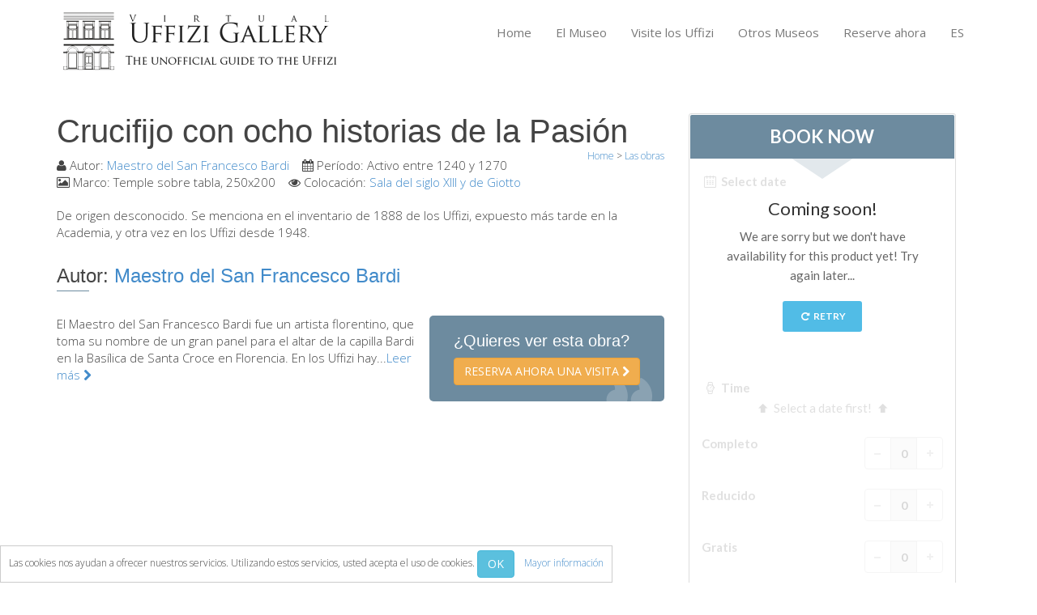

--- FILE ---
content_type: text/html; charset=UTF-8
request_url: https://www.virtualuffizi.com/es/crucifijo-con-ocho-historias-de-la-pasi%C3%B3n.html
body_size: 6386
content:
<!DOCTYPE html> <!--[if lt IE 7]>	<html dir="ltr" lang="es-ES" class="lt-ie9 lt-ie8 lt-ie7"><![endif]--> <!--[if IE 7]>		<html dir="ltr" lang="es-ES" class="lt-ie9 lt-ie8"><![endif]--> <!--[if IE 8]>		<html dir="ltr" lang="es-ES" class="lt-ie9"><![endif]--> <!--[if IE 9]>		<html dir="ltr" lang="es-ES"  class="lt-ie10"> <![endif]--> <!--[if gt IE 9]>	<!--><html dir="ltr" lang="es-ES" class="gt-ie9 non-ie"> <!--<![endif]--><head> <meta charset="UTF-8"> <!--[if IE]><meta http-equiv="X-UA-Compatible" content="IE=edge,chrome=1"><![endif]--> <meta name="viewport" content="width=device-width, initial-scale=1, maximum-scale=1"> <title>La Crucifixion et huit histoires de la Passion :: Master of the Bardi Saint Francis ► Actif entre 1240 et 1270</title> <meta name="description" content="✍ Pintado por: Master of the Bardi Saint Francis ☀ Período: Actif entre 1240 et 1270 ❏ Marco: Tempera sur bois, 250x200 ⚲ Colocación: 2 - 13th Century and Giotto Room" /><meta http-equiv="Content-Language" content="es-ES"> <link rel="alternate" hreflang="en" href="/crucifix-with-eight-stories-from-the-passion.html" /> <link rel="alternate" hreflang="zh" href="/zh/%E5%8D%81%E5%AD%97%E6%9E%B6%E4%B8%8E%E6%BF%80%E6%83%85%E7%9A%84%E6%95%85%E4%BA%8B.html" /> <link rel="alternate" hreflang="de" href="/de/kruzifix-mit-acht-geschichten-der-passion..html" /> <link rel="alternate" hreflang="fr" href="/fr/la-crucifixion-et-huit-histoires-de-la-passion.html" /> <!--[if IE]><link rel="shortcut icon" href="/favicon.ico"><![endif]--> <link rel="icon" href="/images/favicon-16.png" sizes="16x16"> <link rel="icon" href="/images/favicon-32.png" sizes="32x32"> <link rel="icon" href="/images/favicon-48.png" sizes="48x48"> <link rel="icon" href="/images/favicon-64.png" sizes="64x64"> <link rel="icon" href="/images/favicon-128.png" sizes="128x128"> <link rel="apple-touch-icon" href="/images/touch-icon-iphone.png" /> <link rel="apple-touch-icon" sizes="76x76" href="/images/touch-icon-ipad.png" /> <link rel="apple-touch-icon" sizes="120x120" href="/images/touch-icon-iphone-retina.png" /> <link rel="apple-touch-icon" sizes="152x152" href="/images/touch-icon-ipad-retina.png" /> <link rel="apple-touch-startup-image" href="/images/iPhone-Startup.jpg"> <meta name="apple-mobile-web-app-status-bar-style" content="#FFF" /> <meta property="og:title" content="La Crucifixion et huit histoires de la Passion :: Master of the Bardi Saint Francis ► Actif entre 1240 et 1270" /> <meta property="og:description" content="✍ Pintado por: Master of the Bardi Saint Francis ☀ Período: Actif entre 1240 et 1270 ❏ Marco: Tempera sur bois, 250x200 ⚲ Colocación: 2 - 13th Century and Giotto Room" /> <meta property="og:site_name" content="Virtual Uffizi Gallery" /> <meta property="og:url" content="//www.virtualuffizi.com/es/crucifijo-con-ocho-historias-de-la-pasi%C3%B3n.html" /> <meta property="og:type" content="website" /> <meta property="og:image" content="//www.virtualuffizi.com/slir/w400-c1:1/repository/8/6/8652a8a4b388d17.jpg" /> <link rel="image_src" href="//www.virtualuffizi.com/slir/w400-c1:1/repository/8/6/8652a8a4b388d17.jpg" /> <link rel="stylesheet" href="/css/bootstrap.min.css"> <link rel="stylesheet" href="https://fonts.googleapis.com/css?family=Open+Sans:300,400,600,700,800" /> <link rel="stylesheet" href="/css/main.css" /> <script type="text/javascript">var lingua = 'es'; var idlingua = 8;</script> <script src="/js/vendor/modernizr-2.6.2-respond-1.1.0.min.js"></script> <script src="/js/vendor/jquery-1.10.1.min.js"></script> <script src="/js/vendor/bootstrap.min.js"></script> <!--[if lt IE 9]>
  <script src="/js/respond.min.js"></script>
<![endif]--> <!--[if lte IE 9]>
<script type="text/javascript" src="/js/jquery.placeholder.min.js"></script>
<![endif]--> </head> <body class="es" id="crucifijo-con-ocho-historias-de-la-pasi%C3%B3n"> <script type="text/javascript">
  (function(i,s,o,g,r,a,m){i['GoogleAnalyticsObject']=r;i[r]=i[r]||function(){
  (i[r].q=i[r].q||[]).push(arguments)},i[r].l=1*new Date();a=s.createElement(o),
  m=s.getElementsByTagName(o)[0];a.async=1;a.src=g;m.parentNode.insertBefore(a,m)
  })(window,document,'script','//www.google-analytics.com/analytics.js','ga');

  ga('create', 'UA-2771798-2', 'www.virtualuffizi.com');
  ga('require', 'linkid', 'linkid.js');
  ga('send', 'pageview');
</script> <div id="wrapper"> <header> <div id="inside-header" class="style2"> <div class="container"> <div class="header-wrapper"> <div class="pull-left logo"> <a href="/es/"><img src="/images/inside-logo.png" class="img-responsive" alt="La Crucifixion et huit histoires de la Passion :: Master of the Bardi Saint Francis ► Actif entre 1240 et 1270" /></a> </div> <div class="pull-right menu"> <nav class="pull-left menu-bar" id="responsive-menu"> <ul class="site-menu" id="site-menu"> <li><a class="" href="/es/">Home</a></li> <li><a class="" href="/es/el-museo.html">El Museo</a> <ul> <li><a class="" href="/es/informaci%C3%B3n.html">Información</a></li> <li><a class="" href="/es/historia.html">Historia</a></li> <li><a class="" href="/es/eventos-y-exposiciones.html">Eventos y exposiciones</a></li> <li><a class="" href="/es/los-comentarios-de-los-visitantes.html">Los comentarios de los visitantes</a></li> <li><a class="" href="/es/cont%C3%A1ctenos.html">Contáctenos</a></li> </ul> </li> <li><a class="" href="/es/visite-los-uffizi.html">Visite los Uffizi</a> <ul> <li><a class="" href="/es/reserve-ahora.html">Reserve ahora</a></li> <li><a class="" href="/es/visita-virtual.html">Visita virtual</a></li> <li><a class="" href="/es/las-obras.html">Las obras</a></li> <li><a class="" href="/es/las-salas.html">Las salas</a></li> <li><a class="" href="/es/los-artistas.html">Los Artistas</a></li> <li><a class="" href="/es/las-nuevas-salas.html">Las nuevas salas</a></li> </ul> </li> <li><a class="" href="/es/otros-museos.html">Otros Museos</a> <ul> <li><a class="" href="/es/museo-del-bargello.html">Museo del Bargello</a></li> <li><a class="" href="/es/galer%C3%ADa-de-la-academia.html">Galería de la Academia</a></li> <li><a class="" href="/es/galer%C3%ADa-palatina.html">Galería Palatina</a></li> <li><a class="" href="/es/capillas-de-los-medici.html">Capillas de los Medici</a></li> <li><a class="" href="/es/museo-de-san-marcos.html">Museo de San Marcos</a></li> <li><a class="" href="/es/museo-arqueol%C3%B3gico.html">Museo Arqueológico</a></li> <li><a class="" href="/es/el-taller-de-las-piedras-duras.html">El Taller de las Piedras Duras</a></li> <li><a class="" href="/es/museo-galileo.html">Museo Galileo</a></li> <li><a class="" href="/es/jard%C3%ADn-de-boboli.html">Jardín de Boboli</a></li> <li><a class="" href="/es/la-torre-de-arnolfo.html">La Torre de Arnolfo</a></li> <li><a class="" href="/es/corredor-de-vasari.html">Corredor de Vasari</a></li> <li><a class="" href="/es/palazzo-vecchio.html">Palazzo Vecchio</a></li> <li><a class="" href="/es/santa-maria-novella.html">Santa Maria Novella</a></li> <li><a class="" href="/es/santa-croce.html">Santa Croce</a></li> </ul> </li> <li><a class="" href="/es/reserve-ahora.html">Reserve ahora</a> <ul> <li><a class="" href="/es/reserve-una-visita-guiada.html">Reserve una visita guiada</a></li> <li><a class="" href="/es/s%C3%B3lo-billetes-con-entrada-r%C3%A1pida.html">Sólo billetes con entrada rápida</a></li> </ul> </li> <li><a href="javascript:void(0);">ES</a> <ul> <li><a href="/crucifix-with-eight-stories-from-the-passion.html" title="Crocifisso con storie della Passione :: Master of the Bardi Saint Francis ► 1240-1270">ENGLISH</a></li> <li><a href="/zh/%E5%8D%81%E5%AD%97%E6%9E%B6%E4%B8%8E%E6%BF%80%E6%83%85%E7%9A%84%E6%95%85%E4%BA%8B.html" title="十字架与激情的故事">中文</a></li> <li><a href="/de/kruzifix-mit-acht-geschichten-der-passion..html" title="Kruzifix mit acht Geschichten der Passion. :: Master of the Bardi Saint Francis ► Aktiv zwischen 1240 und 1270">DEUTSCH</a></li> <li><a href="/fr/la-crucifixion-et-huit-histoires-de-la-passion.html" title="La Crucifixion et huit histoires de la Passion :: Master of the Bardi Saint Francis ► Actif entre 1240 et 1270">FRANÇAIS</a></li> <li><a href="/es/crucifijo-con-ocho-historias-de-la-pasi%C3%B3n.html" title="La Crucifixion et huit histoires de la Passion :: Master of the Bardi Saint Francis ► Actif entre 1240 et 1270">ESPAÑOL</a></li> </ul> </li> </ul> </nav> </div> </div> </div> </div> </header> <div class="container margint40 marginb40"> <div class="row"> <div class="col-lg-8 col-sm-8" itemscope itemtype="http://schema.org/Painting"> <h1 itemprop="name">Crucifijo con ocho historias de la Pasión</h1> <div class="breadcrumbs"> <div itemscope itemtype="http://data-vocabulary.org/Breadcrumb"> <a href="/es/" itemprop="url"><span itemprop="title">Home</span></a> </div> > <div itemscope itemtype="http://data-vocabulary.org/Breadcrumb"> <a href="/es/las-obras.html" itemprop="url"><span itemprop="title">Las obras</span></a> </div> </div> <div class="metainfo margint10"> <span style="white-space:nowrap"><i class="fa fa-user"></i> Autor: <a href="/es/maestro-del-san-francesco-bardi.html" itemprop="author">Maestro del San Francesco Bardi</a></span>&nbsp;&nbsp;&nbsp;
                                                                            	                                                            	<span style="white-space:nowrap"><i class="fa fa-calendar"></i> Período: <span itemprop="dateCreated">Activo entre 1240 y 1270</span></span>&nbsp;&nbsp;&nbsp;                    <span style="white-space:nowrap"><i class="fa fa-picture-o"></i> Marco: <span itemprop="genre">Temple sobre tabla, 250x200</span></span>&nbsp;&nbsp;&nbsp;                                        	                        	                                                	                               <span style="white-space:nowrap"><i class="fa fa-eye"></i> Colocación: <a href="/es/sala-del-siglo-xiii-y-de-giotto.html" itemprop="contentLocation">Sala del siglo XIII y de Giotto</a></span> </div> <div class="margint20 relative"> <p>De origen desconocido. Se menciona en el inventario de 1888 de los Uffizi, expuesto más tarde en la Academia, y otra vez en los Uffizi desde 1948.</p> </div> <div class="clearfix"></div> <div class="margint20 text-left"> <h3>Autor: <a href="/es/maestro-del-san-francesco-bardi.html" itemprop="author">Maestro del San Francesco Bardi</a></h3> <hr class="underline alignleft"> <div class="quote-style2 pull-right"> <h4>¿Quieres ver esta obra?</h4> <a href="javascript:void(0);" onclick="BlinkBB();" class="btn btn-warning pull-right uppercase">Reserva ahora una visita <i class="fa fa-chevron-right"></i></a> </div> <p>El Maestro del San Francesco Bardi fue un artista florentino, que toma su nombre de un gran panel para el altar de la capilla Bardi en la Basílica de Santa Croce en Florencia. En los Uffizi hay...<a href="/es/maestro-del-san-francesco-bardi.html">Leer más <i class="fa fa-chevron-right"></i></a></p> </div> <div class="clearfix"></div> <div id="share"> <div id="fb-root"></div> <script>(function(d, s, id) {
				var js, fjs = d.getElementsByTagName(s)[0];
				if (d.getElementById(id)) return;
				js = d.createElement(s); js.id = id;
				js.src = "//connect.facebook.net/es-ES/sdk.js#xfbml=1&appId=290373284449435&version=v2.0";
				fjs.parentNode.insertBefore(js, fjs);
		}(document, 'script', 'facebook-jssdk'));</script> <div class="fb-like" style="position:reative;top:-5px;z-index:9999;" data-width="70" data-layout="button_count" data-action="like" data-show-faces="false" data-share="true"></div> <div id="plusone"><div class="g-plusone" data-size="medium"></div></div></div> <script type="text/javascript">
  window.___gcfg = {lang: 'es'};
  (function() {
    var po = document.createElement('script'); po.type = 'text/javascript'; po.async = true;
    po.src = 'https://apis.google.com/js/platform.js';
    var s = document.getElementsByTagName('script')[0]; s.parentNode.insertBefore(po, s);
  })();
</script> </div> <div class="col-lg-4 col-sm-4 sidebar"> <div class="category-box"> <script type="text/javascript">
    var myEventMethod = window.addEventListener ? "addEventListener" : "attachEvent";
    var myEventListener = window[myEventMethod];
    var myEventMessage = myEventMethod == "attachEvent" ? "onmessage" : "message";
    myEventListener(myEventMessage, function (e) {
        if (e.data === parseInt(e.data))
            document.getElementById("CuborioResellerBB_fc175eb2-74ed-4ed1-aab4-3eec23ca15d5").height = e.data + "px";
    }, false);
</script> <iframe id="CuborioResellerBB_fc175eb2-74ed-4ed1-aab4-3eec23ca15d5" class="CuborioResellerBB" frameborder="0" width="330" marginwidth="0" marginheight="0" scrolling="no" src="https://www.florence-tickets.com/es/__/resellers/integration?tcode=fc175eb2-74ed-4ed1-aab4-3eec23ca15d5"></iframe> <p align="center"><img src="/images/loghi-cc.png" width="210" /></p> </div> <p><a href="http://www.polomuseale.firenze.it/" target="_blank">Visita el sitio oficial del Polo Museale Fiorentino.</a></p> <div class="sidebar-recent-box margint20 clearfix"> <h3>Los últimos eventos</h3> <hr class="sidebar-underline"> <ul class="sidebar-recent nomargin"> <div class="pull-left blg-img"> <img src="/slir/w70-c70:60/repository/1/4/1452a8a4b409e19.jpg" class="" alt="1160 1139" /> </div> <div class="pull-left blg-txt"> <p><a href="/es/exhibition-at-the-uffizi-gallery-for-the-fifteenth-century-of-the-protestant-reformation.html" itemprop="NewsArticle">Exhibition at the Uffizi Gallery for the five...</a></p> <div class="sidebar-blg-date"></div> </div> <p class="clearfix"></p> <div class="pull-left blg-img"> <img src="/slir/w70-c70:60/repository/1/7/171508606415.jpg" class="" alt="leon x" /> </div> <div class="pull-left blg-txt"> <p><a href="/es/the-portrait-of-lion-x-by-raphael-in-restoration.html" itemprop="NewsArticle">The portrait of Lion X by Raphael under resto...</a></p> <div class="sidebar-blg-date"></div> </div> <p class="clearfix"></p> <div class="pull-left blg-img"> <img src="/slir/w70-c70:60/repository/8/0/801506443088.jpg" class="" alt="japanese renaissance" /> </div> <div class="pull-left blg-txt"> <p><a href="/es/the-japanese-renaissance-in-an-exhibition-at-the-uffizi.html" itemprop="NewsArticle">The Japanese Renaissance in an exhibition at ...</a></p> <div class="sidebar-blg-date"></div> </div> <p class="clearfix"></p> <div class="pull-left blg-img"> <img src="/slir/w70-c70:60/repository/8/7/871505120421.jpg" class="" alt="giordano" /> </div> <div class="pull-left blg-txt"> <p><a href="/es/luca-giordano-and-taddeo-mazzi-at-the-uffizi-gallery.html" itemprop="NewsArticle">Luca Giordano and Taddeo Mazzi at the Uffizi ...</a></p> <div class="sidebar-blg-date"></div> </div> <p class="clearfix"></p> </ul> </div> <div class="sidebar-tags margint30 clearfix"> <h3>iPhone App</h3> <hr class="sidebar-underline">
    	¡Descarga la nueva versión de la aplicación Uffizi Touch®!
    	<a href="//itunes.apple.com/it/app/uffizitouch/id431253759" target="_blank"><img src="/images/appstore.png" /></a> </div> <div class="sidebar-tags margint30 clearfix"> <iframe src="//www.facebook.com/plugins/likebox.php?href=https%3A%2F%2Fwww.facebook.com%2Fuffizigallery&amp;width=270&amp;height=290&amp;colorscheme=light&amp;show_faces=true&amp;header=true&amp;stream=false&amp;show_border=false&amp;appId=554500044616174" scrolling="no" frameborder="0" style="border:none; overflow:hidden; width:270px; height:290px;" allowTransparency="true"></iframe> </div> </div> </div> </div> <div id="footer"> <div class="container"> <div class="row foo margint30 marginb25"> <div class="col-lg-3 col-sm-3"> <h3>La Galería de los Uffizi</h3> <ul class="footer-ul-style1"> <li><a href="/es/qui%C3%A9n-somos.html"><i class="icon-star-empty"></i> Quién somos</a></li> <li><a href="/es/cont%C3%A1ctenos.html"><i class="icon-star-empty"></i> Contáctenos</a></li> <li><a href="/es/el-museo.html"><i class="icon-star-empty"></i> El Museo</a></li> <li><a href="/es/visite-los-uffizi.html"><i class="icon-star-empty"></i> Visite los Uffizi</a></li> <li><a href="/es/otros-museos.html"><i class="icon-star-empty"></i> Otros Museos</a></li> <li><a href="/es/reserve-ahora.html"><i class="icon-star-empty"></i> Reserve ahora</a></li> </ul> </div> <div class="col-lg-3 col-sm-3"> <h3>Los últimos eventos</h3> <ul class="footer-ul-style1"> <li><a href="/es/las-salas-de-las-musas.html"><i class="icon-star-empty"></i> Las Salas de las Musas</a></li> <li><a href="/es/puro%2C-simple-y-natural.html"><i class="icon-star-empty"></i> Puro, Simple y Natural</a></li> <li><a href="/es/la-colecci%C3%B3n-de-iconos-rusos-en-los-uffizi.html"><i class="icon-star-empty"></i> La colección de iconos rusos ...</a></li> <li><a href="/es/el-nombre-verdadero-de-la-venus-de-botticelli.html"><i class="icon-star-empty"></i> El nombre verdadero de la Venu...</a></li> <li><a href="/es/corredor-de-vasari%3A-un-paseo-%C3%BAnico-en-florencia.html"><i class="icon-star-empty"></i> Corredor de Vasari: un paseo �...</a></li> </ul> </div> <div class="col-lg-3 col-sm-3"> <h3>Galería de fotos</h3> <ul id="footer-gallery" class="clearfix"> <style type="text/css"> 
.flickr_badge_image{margin:0px;display:inline;float:left !important;}
.flickr_badge_image img{border: 0px solid #666666 !important; padding:0px; margin:4px;}
#flickr_badge_wrapper {width:100%;text-align:left}
</style><div id="flickr_badge_wrapper"><script type="text/javascript" src="https://www.flickr.com/badge_code_v2.gne?count=9&display=random&size=s&layout=x&source=user&user=111057516@N07"></script></div> </ul> </div> <div class="col-lg-3 col-sm-3 footer-contact"> <h3>Contactos</h3> <p><a href="/es/cont%C3%A1ctenos.html" class="form-button pull-left" style="line-height:12px">Contáctenos</a></p> <ul id="social" class="margint10 marginb10 clearfix"> <li><a href="https://www.facebook.com/uffizigallery" target="_blank"><i class="icon-facebook"></i></a></li> <li><a href="https://plus.google.com/u/0/107513189401457627011" target="_blank"><i class="icon-google-plus"></i></a></li> <li><a href="https://www.pinterest.com/uffizig/uffizi-gallery/" target="_blank"><i class="icon-pinterest"></i></a></li> <li><a href="https://www.flickr.com/photos/111057516@N07/" target="_blank"><i class="icon-flickr"></i></a></li> </ul> </div> </div> </div> </div> <div id="footer-last"> <div class="container footer-text"> <div class="pull-left footer-info text-left"> <small>&copy; 2007-2026 Todos los derechos reservados - Virtual Uffizi & Italy Tickets son propiedad de New Globus Viaggi s.r.l. <br />P.IVA 04690350485 - Cámara de Comercio de Florencia, autorización n° 470865 de 1996 - Capital social € 10.400 i.v.<br />El uso de este sitio web implica la aceptación de nuestros  <a href="/es/terminos-y-condiciones.html" target="_self">Terminos y Condiciones</a> - <a href="/es/pol%C3%ADtica-de-privacidad.html" target="_self">Política de Privacidad</a><br /><br /></small> </div> <div class="pull-right footer-social"> <ul id="footer-lingue"> <li><a href="/crucifix-with-eight-stories-from-the-passion.html" target="_self"><img src="/images/flags/24/uk.png" border="0" alt="Crocifisso con storie della Passione :: Master of the Bardi Saint Francis ► 1240-1270" /></a></li> <li><a href="/zh/%E5%8D%81%E5%AD%97%E6%9E%B6%E4%B8%8E%E6%BF%80%E6%83%85%E7%9A%84%E6%95%85%E4%BA%8B.html" target="_self"><img src="/images/flags/24/cn.png" border="0" alt="十字架与激情的故事" /></a></li> <li><a href="/de/kruzifix-mit-acht-geschichten-der-passion..html" target="_self"><img src="/images/flags/24/de.png" border="0" alt="Kruzifix mit acht Geschichten der Passion. :: Master of the Bardi Saint Francis ► Aktiv zwischen 1240 und 1270" /></a></li> <li><a href="/fr/la-crucifixion-et-huit-histoires-de-la-passion.html" target="_self"><img src="/images/flags/24/fr.png" border="0" alt="La Crucifixion et huit histoires de la Passion :: Master of the Bardi Saint Francis ► Actif entre 1240 et 1270" /></a></li> <li><a href="/es/crucifijo-con-ocho-historias-de-la-pasi%C3%B3n.html" target="_self"><img src="/images/flags/24/es.png" border="0" alt="La Crucifixion et huit histoires de la Passion :: Master of the Bardi Saint Francis ► Actif entre 1240 et 1270" /></a></li> </ul> </div> </div> </div> <a href="javascript:void(0);" class="scrollup"><i class="fa fa-angle-up"></i></a> </div> <div id="cookie">Las cookies nos ayudan a ofrecer nuestros servicios. Utilizando estos servicios, usted acepta el uso de cookies. <button class="btn btn-info btn-mini" onclick="CookiesAccept()">OK</button>&nbsp;&nbsp;&nbsp;&nbsp;<a href="/es/c%C3%B3mo-utilizamos-las-cookies.html">Mayor información</a></div> <div id="dialog" class="modal hide fade" tabindex="-1" role="dialog" aria-labelledby="myModalLabel" aria-hidden="true"></div> <script src="/js/plugins.min.js"></script> <script src="/js/main.js"></script> <!--[if lte IE 9]>
<script type="text/javascript">
$('input').placeholder();
</script>
<![endif]--> <script type="text/javascript">
/* <![CDATA[ */
var google_conversion_id = 1057961729;
var google_custom_params = window.google_tag_params;
var google_remarketing_only = true;
/* ]]> */
</script> <script type="text/javascript" src="//www.googleadservices.com/pagead/conversion.js">
</script> <noscript> <div style="display:inline;"> <img height="1" width="1" style="border-style:none;" alt="" src="//googleads.g.doubleclick.net/pagead/viewthroughconversion/1057961729/?value=0&amp;guid=ON&amp;script=0"/> </div> </noscript> </body> </html>

--- FILE ---
content_type: text/html; charset=utf-8
request_url: https://accounts.google.com/o/oauth2/postmessageRelay?parent=https%3A%2F%2Fwww.virtualuffizi.com&jsh=m%3B%2F_%2Fscs%2Fabc-static%2F_%2Fjs%2Fk%3Dgapi.lb.en.2kN9-TZiXrM.O%2Fd%3D1%2Frs%3DAHpOoo_B4hu0FeWRuWHfxnZ3V0WubwN7Qw%2Fm%3D__features__
body_size: 162
content:
<!DOCTYPE html><html><head><title></title><meta http-equiv="content-type" content="text/html; charset=utf-8"><meta http-equiv="X-UA-Compatible" content="IE=edge"><meta name="viewport" content="width=device-width, initial-scale=1, minimum-scale=1, maximum-scale=1, user-scalable=0"><script src='https://ssl.gstatic.com/accounts/o/2580342461-postmessagerelay.js' nonce="WDtiPkXdBTLY96I-qpPN5A"></script></head><body><script type="text/javascript" src="https://apis.google.com/js/rpc:shindig_random.js?onload=init" nonce="WDtiPkXdBTLY96I-qpPN5A"></script></body></html>